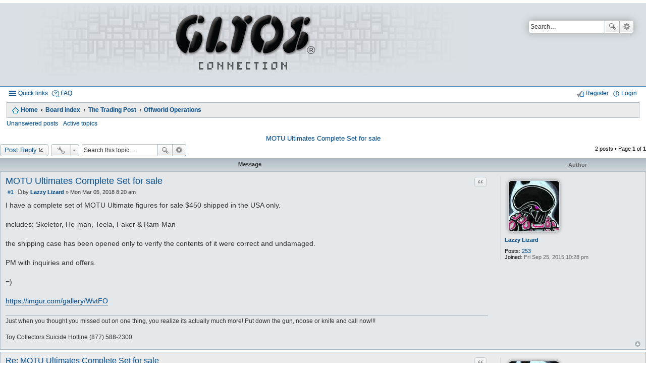

--- FILE ---
content_type: text/html; charset=UTF-8
request_url: http://glyosconnect.org/viewtopic.php?p=10109&sid=f1a4ca0b2b216d6fd6d01273041f9ca1
body_size: 5995
content:
<!DOCTYPE html>
<html dir="ltr" lang="en-gb">
<head>
	<meta content="text/html; charset=utf-8" http-equiv="Content-Type" />
	<meta content="width=device-width, initial-scale=1" name="viewport" />
    <link rel="shortcut icon" href="http://glyosconnect.rg/favicon.ico">
</head>
<body class="nojs notouch section-viewtopic ltr " id="phpbb">
<p></p>
</body>
</html>
<title>The Glyos Connection</title>
<link href="http://glyosconnect.org/feed.php" rel="alternate" title="Feed - The Glyos Connection" type="application/atom+xml" /><link href="http://glyosconnect.org/feed.php?mode=topics" rel="alternate" title="Feed - New Topics" type="application/atom+xml" /><link href="http://glyosconnect.org/feed.php?f=21" rel="alternate" title="Feed - Forum - Offworld Operations" type="application/atom+xml" /><link href="http://glyosconnect.org/feed.php?f=21&amp;t=1124" rel="alternate" title="Feed - Topic - MOTU Ultimates Complete Set for sale" type="application/atom+xml" /><link href="http://glyosconnect.org/viewtopic.php?t=1124" rel="canonical" /><!--
	phpBB style name: Allan Style - SUBSILVER (v: 1.2.3)
	Based on style:   prosilver (this is the default phpBB3 style)
	Based on style:   subsilver2 (this is the default phpBB3 style)
	Original author:  Tom Beddard ( http://www.subBlue.com/ )
	Modified by:  Allan ( http://zumaclub.ru/ )
	Modified by:  ScorpionS (Merlin) ( http://forum-gta.com/ )
	Modified by:  Tarantul ( http://x-tk.ru/ )
-->
<link href="./styles/AllanStyle-SUBSILVER/theme/print.css?assets_version=128" media="print" rel="stylesheet" title="printonly" type="text/css" /><link href="./styles/AllanStyle-SUBSILVER/theme/stylesheet.css?assets_version=128" media="screen, projection" rel="stylesheet" type="text/css" />
<link href="./styles/AllanStyle-SUBSILVER/theme/en/stylesheet.css?assets_version=128" media="screen, projection" rel="stylesheet" type="text/css" />
<link href="./styles/AllanStyle-SUBSILVER/theme/responsive.css?assets_version=128" media="only screen and (max-width: 700px), only screen and (max-device-width: 700px)" rel="stylesheet" type="text/css" /><!--[if lte IE 9]>
	<link href="./styles/AllanStyle-SUBSILVER/theme/tweaks.css?assets_version=128" rel="stylesheet" type="text/css" media="screen, projection" />
<![endif]-->	<p><link href="./ext/dmzx/mchat/styles/prosilver/theme/mchat.css?assets_version=127" rel="stylesheet" type="text/css" media="screen" />
<link href="./ext/vse/lightbox/styles/all/template/lightbox/css/lightbox.css?assets_version=127" rel="stylesheet" type="text/css" media="screen" />
 </p>

<div id="header-subsilver">
<div class="headerbar" role="banner">
<div class="inner">
<div id="site-description"><a class="logo" href="http://glyosconnect.org" id="logo" title="Home"><span class="imageset site_logo"></span></a>

<p class="skiplink"><a href="#start_here">Skip to content</a></p>
</div>

<div class="search-box search-header" id="search-box" role="search">
<form action="./search.php?sid=4db687fb945accdeaf02d74f254b65d8" id="search" method="get">
<fieldset><input class="inputbox search tiny" id="keywords" maxlength="128" name="keywords" placeholder="Search…" size="20" title="Search for keywords" type="search" value="" /><button class="button icon-button search-icon" title="Search" type="submit">Search</button> <a class="button icon-button search-adv-icon" href="./search.php?sid=4db687fb945accdeaf02d74f254b65d8" title="Advanced search">Advanced search</a> <input type="hidden" name="sid" value="4db687fb945accdeaf02d74f254b65d8" />
</fieldset>
</form>
</div>
</div>
</div>
</div>

<div id="wrap">
<div id="page-header"><div class="navbar-top" role="navigation">
	<div class="inner">

	<ul id="nav-main" class="linklist bulletin" role="menubar">

		<li id="quick-links" class="small-icon responsive-menu dropdown-container" data-skip-responsive="true">
			<a href="#" class="responsive-menu-link dropdown-trigger">Quick links</a>
			<div class="dropdown hidden">
				<div class="pointer"><div class="pointer-inner"></div></div>
				<ul class="dropdown-contents" role="menu">
					
											<li class="separator"></li>
																								<li class="small-icon icon-search-unanswered"><a href="./search.php?search_id=unanswered&amp;sid=4db687fb945accdeaf02d74f254b65d8" role="menuitem">Unanswered posts</a></li>
						<li class="small-icon icon-search-active"><a href="./search.php?search_id=active_topics&amp;sid=4db687fb945accdeaf02d74f254b65d8" role="menuitem">Active topics</a></li>
						<li class="separator"></li>
						<li class="small-icon icon-search"><a href="./search.php?sid=4db687fb945accdeaf02d74f254b65d8" role="menuitem">Search</a></li>
					
											<li class="separator"></li>
												<li class="small-icon icon-team"><a href="./memberlist.php?mode=team&amp;sid=4db687fb945accdeaf02d74f254b65d8" role="menuitem">The team</a></li>										<li class="separator"></li>

									</ul>
			</div>
		</li>

				<li class="small-icon icon-faq" data-skip-responsive="true"><a href="./faq.php?sid=4db687fb945accdeaf02d74f254b65d8" rel="help" title="Frequently Asked Questions" role="menuitem">FAQ</a></li>
						
			<li class="small-icon icon-logout rightside"  data-skip-responsive="true"><a href="./ucp.php?mode=login&amp;sid=4db687fb945accdeaf02d74f254b65d8" title="Login" accesskey="x" role="menuitem">Login</a></li>
					<li class="small-icon icon-register rightside" data-skip-responsive="true"><a href="./ucp.php?mode=register&amp;sid=4db687fb945accdeaf02d74f254b65d8" role="menuitem">Register</a></li>
						</ul>

	</div>
</div>

<div class="navbar" role="navigation">
	<div class="inner">

	<ul id="nav-breadcrumbs" class="linklist navlinks" role="menubar">
						<li class="small-icon icon-home breadcrumbs">
			<span class="crumb"><a href="http://glyosconnect.org" itemtype="http://data-vocabulary.org/Breadcrumb" itemscope="" data-navbar-reference="home">Home</a></span>						<span class="crumb"><a href="./index.php?sid=4db687fb945accdeaf02d74f254b65d8" accesskey="h" itemtype="http://data-vocabulary.org/Breadcrumb" itemscope="" data-navbar-reference="index">Board index</a></span>
											<span class="crumb"><a href="./viewforum.php?f=4&amp;sid=4db687fb945accdeaf02d74f254b65d8" itemtype="http://data-vocabulary.org/Breadcrumb" itemscope="" data-forum-id="4">The Trading Post</a></span>
															<span class="crumb"><a href="./viewforum.php?f=21&amp;sid=4db687fb945accdeaf02d74f254b65d8" itemtype="http://data-vocabulary.org/Breadcrumb" itemscope="" data-forum-id="21">Offworld Operations</a></span>
												</li>
		
					<li class="rightside responsive-search" style="display: none;"><a href="./search.php?sid=4db687fb945accdeaf02d74f254b65d8" title="View the advanced search options" role="menuitem">Search</a></li>
			</ul>

	</div>
</div>

   <div class="navbar-top-link">
      <div class="inner">
         <ul>
            <li class="navbar-top-link-left"><a href="./search.php?search_id=unanswered&amp;sid=4db687fb945accdeaf02d74f254b65d8">Unanswered posts</a></li>
            <li class="navbar-top-link-left"><a href="./search.php?search_id=active_topics&amp;sid=4db687fb945accdeaf02d74f254b65d8">Active topics</a></li>

                                             </ul>
      </div>
   </div>
</div>

<div id="page-body" role="main"></div>
</div>

<h2 class="topic-title"><a href="./viewtopic.php?f=21&amp;t=1124&amp;sid=4db687fb945accdeaf02d74f254b65d8">MOTU Ultimates Complete Set for sale</a></h2>
<!-- NOTE: remove the style="display: none" when you want to have the forum description on the topic body -->
<div style="display: none !important;">For non-Glyos transactions.<br /></div>


<div class="action-bar top">

	<div class="buttons">
		
			<a href="./posting.php?mode=reply&amp;f=21&amp;t=1124&amp;sid=4db687fb945accdeaf02d74f254b65d8" class="button icon-button reply-icon" title="Post a reply">
			Post Reply		</a>
	
			</div>

		<div class="dropdown-container dropdown-button-control topic-tools">
		<span title="Topic tools" class="button icon-button tools-icon dropdown-trigger dropdown-select"></span>
		<div class="dropdown hidden">
			<div class="pointer"><div class="pointer-inner"></div></div>
			<ul class="dropdown-contents">
																								<li class="small-icon icon-print"><a href="./viewtopic.php?f=21&amp;t=1124&amp;sid=4db687fb945accdeaf02d74f254b65d8&amp;view=print" title="Print view" accesskey="p">Print view</a></li>							</ul>
		</div>
	</div>

			<div class="search-box" role="search">
			<form method="get" id="topic-search" action="./search.php?sid=4db687fb945accdeaf02d74f254b65d8">
			<fieldset>
				<input class="inputbox search tiny"  type="search" name="keywords" id="search_keywords" size="20" placeholder="Search this topic…" />
				<button class="button icon-button search-icon" type="submit" title="Search">Search</button>
				<a href="./search.php?sid=4db687fb945accdeaf02d74f254b65d8" class="button icon-button search-adv-icon" title="Advanced search">Advanced search</a>
				<input type="hidden" name="t" value="1124" />
<input type="hidden" name="sf" value="msgonly" />
<input type="hidden" name="sid" value="4db687fb945accdeaf02d74f254b65d8" />

			</fieldset>
			</form>
		</div>
	
			<div class="pagination">
			2 posts
							&bull; Page <strong>1</strong> of <strong>1</strong>
					</div>
		</div>


<div id="subsilver-nav-topic">
	<div class="inner">
		<div class="leftsided postbody subsilver-topic-title">Message</div>
		<div class="leftsided postprofile subsilver-topic-author">Author</div>
	</div>
</div>

			<div id="p10084" class="post has-profile bg2">
		<div class="inner">

		<dl class="postprofile" id="profile10084">
			<dt class="no-profile-rank has-avatar">
				<div class="avatar-container">
																<a href="./memberlist.php?mode=viewprofile&amp;u=69&amp;sid=4db687fb945accdeaf02d74f254b65d8" class="avatar"><img class="avatar" src="./download/file.php?avatar=69_1443461781.jpg" width="100" height="100" alt="User avatar" /></a>														</div>
								<a href="./memberlist.php?mode=viewprofile&amp;u=69&amp;sid=4db687fb945accdeaf02d74f254b65d8" class="username">Lazzy Lizard</a>							</dt>

			
		<dd class="profile-posts"><strong>Posts:</strong> <a href="./search.php?author_id=69&amp;sr=posts&amp;sid=4db687fb945accdeaf02d74f254b65d8">253</a></dd>				<dd class="profile-joined"><strong>Joined:</strong> Fri Sep 25, 2015 10:28 pm</dd>		
		
						
						
		</dl>

		<div class="postbody">
						<div id="post_content10084">

			<h3 class="first"><a href="#p10084">MOTU Ultimates Complete Set for sale</a></h3>

									<ul class="post-buttons">
																																									<li>
							<a href="./posting.php?mode=quote&amp;f=21&amp;p=10084&amp;sid=4db687fb945accdeaf02d74f254b65d8" title="Reply with quote" class="button icon-button quote-icon"><span>Quote</span></a>
						</li>
														</ul>
					
						<p class="author"><span class="posti"><a href="./viewtopic.php?p=10084&amp;sid=4db687fb945accdeaf02d74f254b65d8#p10084" onclick="prompt('Message #1',this.href); return false;">#1</a></span> <a href="./viewtopic.php?p=10084&amp;sid=4db687fb945accdeaf02d74f254b65d8#p10084"><span class="imageset icon_post_target" title="Post">Post</span></a><span class="responsive-hide">by <strong><a href="./memberlist.php?mode=viewprofile&amp;u=69&amp;sid=4db687fb945accdeaf02d74f254b65d8" class="username">Lazzy Lizard</a></strong> &raquo; </span>Mon Mar 05, 2018 8:20 am </p>
						
			
			
			<div class="content">I have a complete set of MOTU Ultimate figures for sale $450 shipped in the USA only. <br /><br />includes: Skeletor, He-man, Teela, Faker &amp; Ram-Man<br /><br />the shipping case has been opened only to verify the contents of it were correct and undamaged.<br /><br />PM with inquiries and offers.<br /><br />=)<br /><br /><a href="https://imgur.com/gallery/WvtFO" class="postlink">https://imgur.com/gallery/WvtFO</a></div>

			
									
									<div id="sig10084" class="signature">Just when you thought you missed out on one thing, you realize its actually much more! Put down the gun, noose or knife and call now!!!<br /><br />Toy Collectors Suicide Hotline (877) 588-2300</div>
						</div>

		</div>

		<div class="back2top"><a href="#top" class="top" title="Top">Top</a></div>

		</div>
	</div>

	<hr class="divider" />
				<div id="p10109" class="post has-profile bg1">
		<div class="inner">

		<dl class="postprofile" id="profile10109">
			<dt class="no-profile-rank has-avatar">
				<div class="avatar-container">
																<a href="./memberlist.php?mode=viewprofile&amp;u=69&amp;sid=4db687fb945accdeaf02d74f254b65d8" class="avatar"><img class="avatar" src="./download/file.php?avatar=69_1443461781.jpg" width="100" height="100" alt="User avatar" /></a>														</div>
								<a href="./memberlist.php?mode=viewprofile&amp;u=69&amp;sid=4db687fb945accdeaf02d74f254b65d8" class="username">Lazzy Lizard</a>							</dt>

			
		<dd class="profile-posts"><strong>Posts:</strong> <a href="./search.php?author_id=69&amp;sr=posts&amp;sid=4db687fb945accdeaf02d74f254b65d8">253</a></dd>				<dd class="profile-joined"><strong>Joined:</strong> Fri Sep 25, 2015 10:28 pm</dd>		
		
						
						
		</dl>

		<div class="postbody">
						<div id="post_content10109">

			<h3 ><a href="#p10109">Re: MOTU Ultimates Complete Set for sale</a></h3>

									<ul class="post-buttons">
																																									<li>
							<a href="./posting.php?mode=quote&amp;f=21&amp;p=10109&amp;sid=4db687fb945accdeaf02d74f254b65d8" title="Reply with quote" class="button icon-button quote-icon"><span>Quote</span></a>
						</li>
														</ul>
					
						<p class="author"><span class="posti"><a href="./viewtopic.php?p=10109&amp;sid=4db687fb945accdeaf02d74f254b65d8#p10109" onclick="prompt('Message #2',this.href); return false;">#2</a></span> <a href="./viewtopic.php?p=10109&amp;sid=4db687fb945accdeaf02d74f254b65d8#p10109"><span class="imageset icon_post_target" title="Post">Post</span></a><span class="responsive-hide">by <strong><a href="./memberlist.php?mode=viewprofile&amp;u=69&amp;sid=4db687fb945accdeaf02d74f254b65d8" class="username">Lazzy Lizard</a></strong> &raquo; </span>Mon Mar 19, 2018 6:56 am </p>
						
			
			
			<div class="content">Price Drop<br /><br />=)</div>

			
									
									<div id="sig10109" class="signature">Just when you thought you missed out on one thing, you realize its actually much more! Put down the gun, noose or knife and call now!!!<br /><br />Toy Collectors Suicide Hotline (877) 588-2300</div>
						</div>

		</div>

		<div class="back2top"><a href="#top" class="top" title="Top">Top</a></div>

		</div>
	</div>

	<hr class="divider" />
	

	<form id="viewtopic" method="post" action="./viewtopic.php?f=21&amp;t=1124&amp;sid=4db687fb945accdeaf02d74f254b65d8">
	<fieldset class="display-options" style="margin-top: 0; ">
				<label>Display posts from previous: <select name="st" id="st"><option value="0" selected="selected">All posts</option><option value="1">1 day</option><option value="7">7 days</option><option value="14">2 weeks</option><option value="30">1 month</option><option value="90">3 months</option><option value="180">6 months</option><option value="365">1 year</option></select></label>
		<label>Sort by <select name="sk" id="sk"><option value="a">Author</option><option value="t" selected="selected">Post time</option><option value="s">Subject</option></select></label> <label><select name="sd" id="sd"><option value="a" selected="selected">Ascending</option><option value="d">Descending</option></select></label>
		<input type="submit" name="sort" value="Go" class="button2" />
			</fieldset>
	</form>
	<hr />

<div class="action-bar bottom">
	<div class="buttons">
		
			<a href="./posting.php?mode=reply&amp;f=21&amp;t=1124&amp;sid=4db687fb945accdeaf02d74f254b65d8" class="button icon-button reply-icon" title="Post a reply">
			Post Reply		</a>
	
			</div>

		<div class="dropdown-container dropdown-button-control topic-tools">
		<span title="Topic tools" class="button icon-button tools-icon dropdown-trigger dropdown-select"></span>
		<div class="dropdown hidden">
			<div class="pointer"><div class="pointer-inner"></div></div>
			<ul class="dropdown-contents">
																								<li class="small-icon icon-print"><a href="./viewtopic.php?f=21&amp;t=1124&amp;sid=4db687fb945accdeaf02d74f254b65d8&amp;view=print" title="Print view" accesskey="p">Print view</a></li>							</ul>
		</div>
	</div>

	
			<div class="pagination">
			2 posts
							&bull; Page <strong>1</strong> of <strong>1</strong>
					</div>
		<div class="clear"></div>
</div>


	<p class="jumpbox-return"><a href="./viewforum.php?f=21&amp;sid=4db687fb945accdeaf02d74f254b65d8" class="left-box arrow-left" accesskey="r">Return to “Offworld Operations”</a></p>


	<div class="dropdown-container dropdown-container-right dropdown-up dropdown-left dropdown-button-control" id="jumpbox">
		<span title="Jump to" class="dropdown-trigger button dropdown-select">
			Jump to		</span>
		<div class="dropdown hidden">
			<div class="pointer"><div class="pointer-inner"></div></div>
			<ul class="dropdown-contents">
																			<li><a href="./viewforum.php?f=1&amp;sid=4db687fb945accdeaf02d74f254b65d8">Welcome to the Glyos Connection!</a></li>
																<li>&nbsp; &nbsp;<a href="./viewforum.php?f=3&amp;sid=4db687fb945accdeaf02d74f254b65d8">Welcome</a></li>
																<li>&nbsp; &nbsp;<a href="./viewforum.php?f=18&amp;sid=4db687fb945accdeaf02d74f254b65d8">Suggestions and Feedback</a></li>
																<li>&nbsp; &nbsp;<a href="./viewforum.php?f=2&amp;sid=4db687fb945accdeaf02d74f254b65d8">Origin Point</a></li>
																<li><a href="./viewforum.php?f=7&amp;sid=4db687fb945accdeaf02d74f254b65d8">News and Discussion</a></li>
																<li>&nbsp; &nbsp;<a href="./viewforum.php?f=8&amp;sid=4db687fb945accdeaf02d74f254b65d8">Core Maneuvers</a></li>
																<li>&nbsp; &nbsp;<a href="./viewforum.php?f=12&amp;sid=4db687fb945accdeaf02d74f254b65d8">Denizens of Glyos</a></li>
																<li>&nbsp; &nbsp;<a href="./viewforum.php?f=20&amp;sid=4db687fb945accdeaf02d74f254b65d8">Dimension Drifters</a></li>
																<li>&nbsp; &nbsp;<a href="./viewforum.php?f=9&amp;sid=4db687fb945accdeaf02d74f254b65d8">Traveler's Tales</a></li>
																<li>&nbsp; &nbsp;<a href="./viewforum.php?f=10&amp;sid=4db687fb945accdeaf02d74f254b65d8">Collections and Customs Coalition</a></li>
																<li><a href="./viewforum.php?f=4&amp;sid=4db687fb945accdeaf02d74f254b65d8">The Trading Post</a></li>
																<li>&nbsp; &nbsp;<a href="./viewforum.php?f=6&amp;sid=4db687fb945accdeaf02d74f254b65d8">Metran Marketplace</a></li>
																<li>&nbsp; &nbsp;<a href="./viewforum.php?f=5&amp;sid=4db687fb945accdeaf02d74f254b65d8">Trader Review</a></li>
																<li>&nbsp; &nbsp;<a href="./viewforum.php?f=21&amp;sid=4db687fb945accdeaf02d74f254b65d8">Offworld Operations</a></li>
																<li><a href="./viewforum.php?f=13&amp;sid=4db687fb945accdeaf02d74f254b65d8">Random Matter</a></li>
																<li>&nbsp; &nbsp;<a href="./viewforum.php?f=14&amp;sid=4db687fb945accdeaf02d74f254b65d8">General Discussion</a></li>
										</ul>
		</div>
	</div>


	<div class="stat-block online-list">
		<h3>Who is online</h3>
		<p>Users browsing this forum: No registered users and 14 guests</p>
	</div>

			</div>


<div id="page-footer" role="contentinfo">
	<div class="navbar" role="navigation">
	<div class="inner">

	<ul id="nav-footer" class="linklist bulletin" role="menubar">
		<li class="small-icon icon-home breadcrumbs">
			<span class="crumb"><a href="http://glyosconnect.org" data-navbar-reference="home">Home</a></span>						<span class="crumb"><a href="./index.php?sid=4db687fb945accdeaf02d74f254b65d8" data-navbar-reference="index">Board index</a></span>
					</li>
		
				<li class="rightside">All times are <abbr title="America/Chicago">UTC-06:00</abbr></li>
							<li class="small-icon icon-delete-cookies rightside"><a href="./ucp.php?mode=delete_cookies&amp;sid=4db687fb945accdeaf02d74f254b65d8" data-ajax="true" data-refresh="true" role="menuitem">Delete all board cookies</a></li>
									<li class="small-icon icon-team rightside" data-last-responsive="true"><a href="./memberlist.php?mode=team&amp;sid=4db687fb945accdeaf02d74f254b65d8" role="menuitem">The team</a></li>				<li class="small-icon icon-contact rightside" data-last-responsive="true"><a href="./memberlist.php?mode=contactadmin&amp;sid=4db687fb945accdeaf02d74f254b65d8" role="menuitem">Contact us</a></li>	</ul>

	</div>
</div>

	<div class="copyright">
				Powered by <a href="https://www.phpbb.com/">phpBB</a>&reg; Forum Software &copy; phpBB Limited<!-- START WARNING NO DELETE -->, Allan Style &copy; <a href="https://www.phpbb.com/community/viewtopic.php?t=2307281" onclick="window.open(this.href); return false" >Allan Style</a> & <a href="http://onelldesign.com/" onclick="window.open(this.href); return false" >Onell Design</a> & <a href="https://www.phpbb.com" onclick="window.open(this.href); return false" >phpBB</a><!-- END WARNING NO DELETE -->
									</div>

	<div id="darkenwrapper" data-ajax-error-title="AJAX error" data-ajax-error-text="Something went wrong when processing your request." data-ajax-error-text-abort="User aborted request." data-ajax-error-text-timeout="Your request timed out; please try again." data-ajax-error-text-parsererror="Something went wrong with the request and the server returned an invalid reply.">
		<div id="darken">&nbsp;</div>
	</div>
	<div id="loading_indicator"></div>

	<div id="phpbb_alert" class="phpbb_alert" data-l-err="Error" data-l-timeout-processing-req="Request timed out.">
		<a href="#" class="alert_close"></a>
		<h3 class="alert_title">&nbsp;</h3><p class="alert_text"></p>
	</div>
	<div id="phpbb_confirm" class="phpbb_alert">
		<a href="#" class="alert_close"></a>
		<div class="alert_text"></div>
	</div>
</div>

</div>

<div>
	<a id="bottom" class="anchor" accesskey="z"></a>
	</div>

<script type="text/javascript" src="./assets/javascript/jquery.min.js?assets_version=128"></script>
<script type="text/javascript" src="./assets/javascript/core.js?assets_version=128"></script>


									<script>
		var vseLightbox = {};
		vseLightbox.resizeWidth = 300;
		vseLightbox.lightboxGal = 1;
		vseLightbox.lightboxSig = 0;
	</script>

<script type="text/javascript" src="./styles/AllanStyle-SUBSILVER/template/forum_fn.js?assets_version=127"></script>

<script type="text/javascript" src="./styles/AllanStyle-SUBSILVER/template/ajax.js?assets_version=127"></script>

<script type="text/javascript" src="./ext/vse/lightbox/styles/all/template/js/resizer.js?assets_version=127"></script>

<script type="text/javascript" src="./ext/vse/lightbox/styles/all/template/lightbox/js/lightbox.min.js?assets_version=127"></script>




<!-- Allan Style SUBSILVER support - http://allanstylephpbb3.x-tk.ru/ -->
<!-- Allan Style SUBSILVER support topic - http://phpbb3.x-tk.ru/viewtopic.php?f=51&t=857 -->
</body>
</html>
